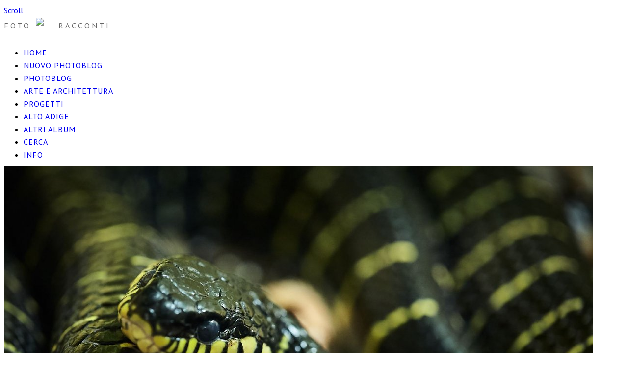

--- FILE ---
content_type: text/html; charset=UTF-8
request_url: https://foto.walter.bz/foto/varie/mostra-serpenti-reptiles-nest/Serpente+delle+mangrovie.JPG.php
body_size: 4342
content:
<!DOCTYPE html>
<html>
<head>
	<meta charset="UTF-8" />
		<script type="text/javascript" src="/zp-core/js/jquery.js"></script>
		<script type="text/javascript" src="/zp-core/js/encoder.js"></script>
	<script type="text/javascript" src="/zp-core/js/tag.js"></script>
		<link type="text/css" rel="stylesheet" href="/zp-core/zp-extensions/tag_suggest/tag.css" />
		<script type="text/javascript">
		// <!-- <![CDATA[
		var _tagList = ["\"biennale architettura\"","\"gite con bambini\"","\"mercatino di natale\"","✔","abbazia san galgano","aereo","albero","alberobello","aldino","aliante","Alto Adige","altoadige","animali","architecture","architettura","areoclub","art","arte","auto","autodepoca","autunno","bianconero","bici","biennale","biennale architettura","biennale2010","bletterbach","bolzano","bomarzo","bressanone","cactus","carnevale","carnival","castelli","Castello Aragonese","colore","colorrun","colorruntrento","conceptual","concettuale","cose_vecchie","costalovara","dolomiti","drone","eremo di monte siepi","etna","fiore","fiori","fireworks","flower","flowers","foglie","food","foodporn","Fortezza","fotosub","fragole","fruit","frutta","garda","ghiaccio","giordania","gite con bambini","gite-con-bambini","graffiti","grecia","gufyland","ilmiotalvera","italy","kürbisse","lagodigarda","lama","latest","lealbere","limonaie","limone","limonesulgarda","littleplanet","lock","lucchetti","macro","maldive","Manifesta7","mare","Marienplatz","mercatino di natale","minimalism","minimalismo","mmm","molino","Monaco","montagna","natura","nature","neve","oldcars","pane","parco dei mostri","pattern","petra","pienza","primavera","puglia","pumpkin","rapaci","red","renon","renzopiano","rosa","rose","rosso","rovereto","sant\'antimo","serie_3","serie-tre","serpenti","sicilia","southtyrol","streetart","suedtirol","taormina","Taranto","tinyplanet","toscana","tramonto","trauttmansdorff","tree","trentino","trento","trulli","uccelli","universi-inversi","urban","val d\'orcia","valmartello","valvenosta","venezia","venice","vipiteno","Vittoriale","volo","vulcano","waalweg","zucca"];
		$(function() {
			$('#search_input, #edit-editable_4, .tagsuggest').tagSuggest({separator: ',', tags: _tagList})
		});
		// ]]> -->
	</script>
	<meta http-equiv="Cache-control" content="no-cache">
<meta http-equiv="pragma" content="no-cache">
<meta name="description" content="">
<meta name="author" content="Walter Donegà">
<meta property="og:title" content="Serpente delle mangrovie (Mostra serpenti - Reptiles Nest) - Walter Donegà foto racconti">
<meta property="og:image" content="https://foto.walter.bz/cache/foto/varie/mostra-serpenti-reptiles-nest/Serpente%20delle%20mangrovie_w1280_h853_wdmark.jpg?cached=1534151164">
<meta property="og:description" content="">
<meta property="og:url" content="https://foto.walter.bz/foto/varie/mostra-serpenti-reptiles-nest/Serpente delle mangrovie.JPG.php">
<meta property="og:type" content="article">
<meta name="twitter:card" content="summary_large_image">
<meta name="twitter:title" content="Serpente delle mangrovie (Mostra serpenti - Reptiles Nest) - Walter Donegà foto racconti">
<meta name="twitter:description" content="">
<meta name="twitter:image" content="https://foto.walter.bz/cache/foto/varie/mostra-serpenti-reptiles-nest/Serpente%20delle%20mangrovie_w1280_h853_wdmark.jpg?cached=1534151164">
	<title>Serpente delle mangrovie | Mostra serpenti - Reptiles Nest | Varie | Alto Adige, Trentino, viaggi e varie | Walter Donegà foto racconti | Walter Donegà foto racconti</title>	<meta name="description" content="" />	
	<meta name="viewport" content="width=device-width, initial-scale=1, maximum-scale=1">
	<link rel="stylesheet" href="/themes/zpbase/css/style.css">

	
		<link rel="stylesheet" href="/themes/zpbase/css/chosen.css">
	<script src="/themes/zpbase/js/chosen.jquery.js"></script>
	<script>
	$(document).ready(function(){
		$(".jump select").chosen({
			disable_search_threshold: 15,
			search_contains: true
		}).change(function(e){
			window.location = $(this).val();
		});
	});
	</script>
	<!-- fix to drop UP -->
	<style>
	.chosen-container .chosen-drop {
		top:auto !important;
		bottom:29px;
		border:solid #aaa;
		border-width:1px 1px 0 1px;
	}
	</style>
		
	<script src="/themes/zpbase/js/magnific-popup.js"></script>
	<script src="/themes/zpbase/js/zpbase_js.js"></script>
	
	
	<link rel="apple-touch-icon" sizes="57x57" href="/themes/zpbase/images/favicon/apple-icon-57x57.png">
	<link rel="apple-touch-icon" sizes="60x60" href="/themes/zpbase/images/favicon/apple-icon-60x60.png">
	<link rel="apple-touch-icon" sizes="72x72" href="/themes/zpbase/images/favicon/apple-icon-72x72.png">
	<link rel="apple-touch-icon" sizes="76x76" href="/themes/zpbase/images/favicon/apple-icon-76x76.png">
	<link rel="apple-touch-icon" sizes="114x114" href="/themes/zpbase/images/favicon/apple-icon-114x114.png">
	<link rel="apple-touch-icon" sizes="120x120" href="/themes/zpbase/images/favicon/apple-icon-120x120.png">
	<link rel="apple-touch-icon" sizes="144x144" href="/themes/zpbase/images/favicon/apple-icon-144x144.png">
	<link rel="apple-touch-icon" sizes="152x152" href="/themes/zpbase/images/favicon/apple-icon-152x152.png">
	<link rel="apple-touch-icon" sizes="180x180" href="/themes/zpbase/images/favicon/apple-icon-180x180.png">
	<link rel="icon" type="image/png" sizes="192x192"  href="/themes/zpbase/images/favicon/android-icon-192x192.png">
	<link rel="icon" type="image/png" sizes="32x32" href="/themes/zpbase/images/favicon/favicon-32x32.png">
	<link rel="icon" type="image/png" sizes="96x96" href="/themes/zpbase/images/favicon/favicon-96x96.png">
	<link rel="icon" type="image/png" sizes="16x16" href="/themes/zpbase/images/favicon/favicon-16x16.png">
	<link rel="manifest" href="/themes/zpbase/images/favicon/manifest.json">
	<meta name="msapplication-TileColor" content="#ffffff">
	<meta name="msapplication-TileImage" content="/themes/zpbase/images/favicon/ms-icon-144x144.png">
	<meta name="theme-color" content="#ffffff">


<!--
	<link rel="shortcut icon" href="/themes/zpbase/images/favicon.png">
	<link rel="apple-touch-icon-precomposed" href="/themes/zpbase/favicon-152.png">
	<meta name="msapplication-TileColor" content="#ffffff">
	<meta name="msapplication-TileImage" content="/themes/zpbase/favicon-144.png">
-->
	
		<link href="https://fonts.googleapis.com/css?family=PT+Sans" rel="stylesheet" type="text/css" />
			<link href="https://fonts.googleapis.com/css?family=PT+Sans" rel="stylesheet" type="text/css" />
		<style>
		.row{max-width:1200px;}						body,#nav a,#sidebar ul a{font-family: 'PT Sans', sans-serif;} 		h1,h2,h3,h4,h5,h6{font-family: 'PT Sans', serif;} 		body{font-size:12px;}					</style>
		<link rel="stylesheet" href="/custom.css">
<!--
		<script async src="https://pagead2.googlesyndication.com/pagead/js/adsbygoogle.js?client=ca-pub-9989942645247649"
     crossorigin="anonymous"></script>
-->

</head>
<body id="light" class="Serpentedellemangrovie-45947 ">
		<script>
				(function(i,s,o,g,r,a,m){i['GoogleAnalyticsObject']=r;i[r]=i[r]||function(){
		(i[r].q=i[r].q||[]).push(arguments)},i[r].l=1*new Date();a=s.createElement(o),
		m=s.getElementsByTagName(o)[0];a.async=1;a.src=g;m.parentNode.insertBefore(a,m)
		})(window,document,'script','//www.google-analytics.com/analytics.js','ga');
		ga('create', 'UA-921314-5', 'auto');
		ga('send', 'pageview');
			</script>
			
		<a href="#" class="scrollup" title="Scorri in alto">Scroll</a>
	<div class="container" id="top">
		<div class="row">
			<div id="header">
				<!-- 				<div class="header-title"><a id="logo" href="/">Walter Donegà foto racconti</a></div> -->
				<div class="header-title"><a id="logo" href="/">FOTO <img class="logowd" src="/themes/zpbase/images/logo-shark-e.png" width="40px" height="40px"> RACCONTI</a></div>
								<ul id='nav'>
	<li class="menu_galleryindex"><a href="/" title="HOME">HOME</a>	</li>
	<li class="menu_customlink"><a href="https://getoutside.it/" title="NUOVO PHOTOBLOG">NUOVO PHOTOBLOG</a>	</li>
	<li class="menu_album"><a href="/photoblog/" title="Photoblog">Photoblog</a>	</li>
	<li class="menu_album"><a href="/arte-e-architettura/" title="Arte e Architettura">Arte e Architettura</a>	</li>
	<li class="menu_album"><a href="/progetti/" title="Progetti">Progetti</a>	</li>
	<li class="menu_album"><a href="/foto/alto-adige/" title="Alto Adige">Alto Adige</a>	</li>
	<li class="menu_customlink"><a href="http://foto.walter.bz/foto/" title="Altri album">Altri album</a>	</li>
	<li class="menu_custompage"><a href="/page/archive/" title="CERCA">CERCA</a>	</li>
	<li class="menu_zenpagepage"><a href="/pages/info/" title="Info">Info</a></li>
</ul>
<!--
				<ul id="nav">
										<li class="active" >
						<a href="/" title="Galleria">Galleria</a>
					</li>
																				
	<li><a class="" href="/pages/info/" title="Info">Info</a>	</li>
	<li><a class="" href="/pages/corredo-fotografico/" title="Corredo fotografico">Corredo fotografico</a>	</li>
	<li><a class="" href="/pages/Premi-e-riconoscimenti/" title="Premi e riconoscimenti">Premi e riconoscimenti</a></li>
															<li >
						<a href="/page/archive/" title="Search/Archive">Search/Archive</a>
					</li>
															<li >
						<a href="/page/contact/"  title="Contatti">Contatti</a>					</li>
									</ul>
-->
			</div>
		</div>
	</div>			
	<div class="container" id="middle">
		<div class="row">
			<div id="content">
				<div id="image-full" class="block clearfix">
					<div id="single-img-nav">
												<a class="prev-link" href="/foto/varie/mostra-serpenti-reptiles-nest/Serpente+bello.JPG.php" title="Immagine precedente"><span></span></a>
												<a class="next-link" href="/foto/varie/mostra-serpenti-reptiles-nest/Serpente+reale.JPG.php" title="Immagine Successiva"><span></span></a>
											</div>
					<img src="/cache/foto/varie/mostra-serpenti-reptiles-nest/Serpente%20delle%20mangrovie_1200_wdmark.jpg?cached=1519305847" alt="Serpente delle mangrovie Mostra serpenti - Reptiles Nest" width="1200" height="800" class="remove-attributes" />					
				</div>
				<div id="object-info">
										<div id="object-title">
						<div id="breadcrumb">

							<a href="/foto/" title="Alto Adige, Trentino, viaggi e varie">Alto Adige, Trentino, viaggi e varie</a><span class="betweentext"> / </span><a href="/foto/varie/" title="Varie">Varie</a><span class="aftertext"> / </span><span class="beforetext"> </span><a href="/foto/varie/mostra-serpenti-reptiles-nest/" title="Mostra serpenti - Reptiles Nest">Mostra serpenti - Reptiles Nest</a><span class="aftertext"> / </span>
							<span>(<em>24 of 34</em>)</span>
						</div>
						<h2 class="notop">Mostra serpenti - Reptiles Nest</h2>
						<h1 class="notop">Serpente delle mangrovie</h1>
						
						
					</div>
					<div id="object-menu">
																		<span id="download"><a href="/zp-core/full-image.php?a=foto/varie/mostra-serpenti-reptiles-nest&amp;i=Serpente delle mangrovie.JPG&amp;q=100&amp;wmk=wdmark&amp;dsp=Download&amp;check=d6c89effa60a2db5a12a34eb8bd1bff25faf1afa" rel="nofollow">Scarica</a></span>											</div>
					<div id="object-desc"></div>
															
										
					
<!-- AddThis Pro BEGIN -->

<script type="text/javascript" src="//s7.addthis.com/js/300/addthis_widget.js#pubid=ra-539b4f30218d34f3"></script>

<!-- AddThis Pro END -->

<!-- Go to your Addthis.com Dashboard to update any options -->
<div class="center"><div class="addthis_native_toolbox"></div></div>
</div>
				<p>	<span id="exif_link" class="metadata_title">
			</span>
		<div id="imagemetadata_data">
		<div id="imagemetadata">
			<table>
				<tr><td class="label">Ora originale dello scatto:</td><td class="value">11-03-2016</td></tr>
<tr><td class="label">Velocità otturatore:</td><td class="value">1/50 sec</td></tr>
<tr><td class="label">Apertura:</td><td class="value">f/2,8</td></tr>
<tr><td class="label">ISO:</td><td class="value">1600</td></tr>
<tr><td class="label">Flash:</td><td class="value">Senza flash</td></tr>
<tr><td class="label">Lunghezza focale:</td><td class="value">100 mm</td></tr>
			</table>
		</div>
	</div>
	</p>					
				</div>
				
				<div class="jump center">
									</div>
					
												<div class="block">	<!-- printCommentForm -->
	<div id="commentcontent">
		<h3 class="empty">Nessun commento</h3>			<div id="comments">
							</div><!-- id "comments" -->
					<!-- Comment Box -->
		<h3>Aggiungi un commento:</h3>				<div id="commententry" >
					<form id="commentform" action="#commentform" method="post">
	<input type="hidden" name="comment" value="1" />
	<input type="hidden" name="remember" value="1" />
		<p style="display:none;">
		<label for="username">Username:</label>
		<input type="text" id="username" name="username" value="" />
	</p>
			<p>
			<label for="name">Nome<strong>*</strong></label>
			<input type="text" id="name" name="name" size="22" value="" class="inputbox" />
		</p>
					<p>
				<label for="anon"> (<em>anonimo</em>)</label>
				<input type="checkbox" name="anon" id="anon" value="1" />
			</p>
					<p>
			<label for="email">E-mail<strong>*</strong></label>
			<input  type="text" id="email" name="email" size="22" value="" class="inputbox" />
		</p>
				<p>
			<p class="errorbox">Nessun gestore di captcha abilitato.</p>		</p>
				<p><strong>*</strong> Campi richiesti</p>
				<p>
			<label for="private">Commento privato (non pubblicare)</label>
			<input type="checkbox" id="private" name="private" value="1" />
		</p>
			<br />
	<textarea name="comment" rows="6" cols="42" class="textarea_inputbox"></textarea>
	<br />
	<input type="submit" class="button buttons"  value="Aggiungi Commento" />
</form>
				</div><!-- id="commententry" -->
					</div><!-- id="commentcontent" -->
		<!-- end printCommentForm -->
	</div>								
			</div>
		</div>
	</div>

	<div class="container" id="bottom">
		<div class="row">
			<div id="footer">
				<div id="copyright">© 2004-2018 Foto racconti di Walter Donegà - <a href="mailto:mail@walter.bz">mail@walter.bz</a></div>									<span id="social">
					<a target="_blank" href="https://www.instagram.com/walterbz/">INSTAGRAM</a> | 
<!-- 					<a target="_blank" href="https://www.facebook.com/walter.donega">FACEBOOK</a> |  -->
					<a target="_blank" href="https://twitter.com/walterbz">TWITTER</a> | 
					<a target="_blank" href="http://www.walter.bz">BLOG</a>
					
					</span>

				<div id="footer-menu">
							
																				
										<span id="rsslinks" style="display:none">
						<a  href="/index.php?rss=gallery&amp;albumsmode&amp;lang=it_IT" title="RSS Gallery" rel="nofollow">RSS Gallery</a>					</span>
										<br>
					
					
				</div>
				
							</div>
			
		</div>
	</div>
<script src="/script.js"></script>
</body>
</html>
<!-- zenphoto version 1.5.3 -->
<!-- Processamento dello script di Zenphoto end:0,1099 secondi -->


--- FILE ---
content_type: text/css
request_url: https://foto.walter.bz/custom.css
body_size: 711
content:



#object-menu {
   /* display: none;*/
}
.pagination ul, ul.pagination {
    text-align: center;
}
#page-nav {
    border-top: 0px;
}

#nav li {

    text-transform: uppercase;
}
#nav li.activemenu {

}

.body-defaultgrid div#middle.container div.row div#content div#object-info div#object-desc p {
    text-align: left;
}

#middle.container div.row div#content div#object-info div#object-desc {
	text-align: left !important;
}

div.image-full.album-big div#object-desc {
	text-align: left;
}

a {
    text-decoration: none;
}
#single-img-nav a span {
    top: -35px;
}
p {
	margin: 0;
}

#footer-menu a {
	text-decoration: none;

}

#nav {

    margin: 0 0 10px;

}

#nav a{

  font-size: 100%;
}

#nav li {
    margin-right: 20px;
}
#header {
    border-bottom: 0px;
}
.row {
padding: 0
}

.header-title {
font-size: 100%;
letter-spacing: 4px;
text-transform: uppercase;
padding: 0px 0px 20px 0px;
margin: 0;


}
.header-title a {
	
color: #666666;
}

h1 {
    font-size: 180%;
}

h2{
	font-size: 120%;
}

#breadcrumb {
    padding-top: 17px;
}


h1, h2, h3, h4, h5, h6 {
		color: #444;
    	text-transform: uppercase;
    }
    


#nav li {

    letter-spacing: 1px;
}


#object-menu span {
    border-left: none;

}

.block.searchwrap {
    border-bottom: none;

}

.blockarchive form {
	text-align: center;
}

#sitemap ul, #sitemap li {
    list-style-type: none;
    text-align: left;

}
#sitemap{


}
#sitemapcontainer {
	    text-align: center;
	    	    width: 500px;
}
.image-unit h4{
	text-transform: uppercase;
	
}
body {
    font-size: 16px;
    line-height: 26px;

}

#object-desc a, .entry-content a{
    text-decoration: underline;
}


.addthis_native_toolbox {
margin: auto;
width: 400px;
	padding-top: 20px;
}

#imagemetadata {
	color: #f4f4f4;
}

#imagemetadata.hover{
	color: #666;
}

#commentcontent h3.empty {
	display: none;
}

#commentcontent h3 {
	cursor: pointer;
}
#commententry {
	display: none;
}

#download a{
	text-decoration: none;
	color: white;
}

.video-container {
	position:relative;
	padding-bottom:56.25%;
	padding-top:30px;
	height:0;
	overflow:hidden;
}

.video-container iframe, .video-container object, .video-container embed {
	position:absolute;
	top:0;
	left:0;
	width:100%;
	height:100%;
}

.logowd{
	vertical-align: middle;
}


@media only screen and (max-width: 550px) {
.image-unit{width:100%;}
}

--- FILE ---
content_type: text/plain
request_url: https://www.google-analytics.com/j/collect?v=1&_v=j102&a=332096412&t=pageview&_s=1&dl=https%3A%2F%2Ffoto.walter.bz%2Ffoto%2Fvarie%2Fmostra-serpenti-reptiles-nest%2FSerpente%2Bdelle%2Bmangrovie.JPG.php&ul=en-us%40posix&dt=Serpente%20delle%20mangrovie%20%7C%20Mostra%20serpenti%20-%20Reptiles%20Nest%20%7C%20Varie%20%7C%20Alto%20Adige%2C%20Trentino%2C%20viaggi%20e%20varie%20%7C%20Walter%20Doneg%C3%A0%20foto%20racconti%20%7C%20Walter%20Doneg%C3%A0%20foto%20racconti&sr=1280x720&vp=1280x720&_u=IEBAAEABAAAAACAAI~&jid=1972309054&gjid=1073964108&cid=740342606.1764398795&tid=UA-921314-5&_gid=1909337137.1764398795&_r=1&_slc=1&z=311515326
body_size: -450
content:
2,cG-5ME6M3TBJ2

--- FILE ---
content_type: application/javascript
request_url: https://foto.walter.bz/script.js
body_size: -2
content:
$('#imagemetadata').hover(
       function(){ $(this).toggleClass('hover') }
)

$('#commentcontent h3').click(
       function(){ $('#commententry').toggle("slow") }
)